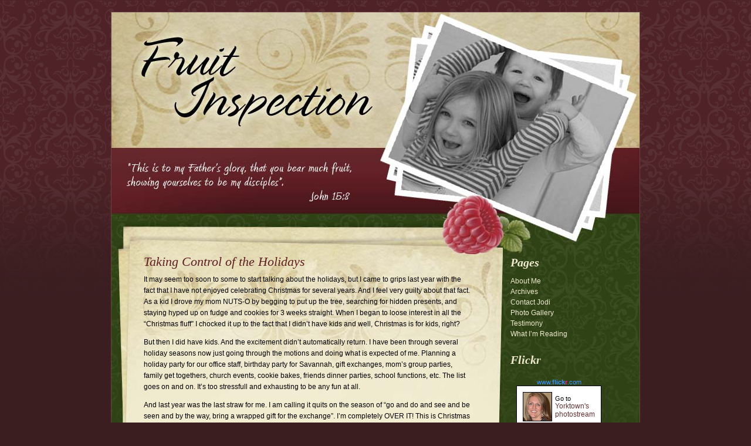

--- FILE ---
content_type: text/html; charset=UTF-8
request_url: https://www.jodiyork.com/2007/09/12/taking-control-of-the-holidays/
body_size: 22222
content:
<!DOCTYPE html PUBLIC "-//W3C//DTD XHTML 1.0 Transitional//EN" "http://www.w3.org/TR/xhtml1/DTD/xhtml1-transitional.dtd">
<html xmlns="http://www.w3.org/1999/xhtml" lang="en-US">
<head profile="http://gmpg.org/xfn/11">
	<title>Taking Control of the Holidays &#8211; Fruit Inspection</title>
	<meta http-equiv="content-type" content="text/html; charset=UTF-8" />
	<link rel="stylesheet" type="text/css" href="https://www.jodiyork.com/wp-content/themes/sandbox/style.css" />
<meta name='robots' content='max-image-preview:large' />
<link rel="alternate" type="application/rss+xml" title="Fruit Inspection &raquo; Taking Control of the Holidays Comments Feed" href="https://www.jodiyork.com/2007/09/12/taking-control-of-the-holidays/feed/" />
<link rel="alternate" title="oEmbed (JSON)" type="application/json+oembed" href="https://www.jodiyork.com/wp-json/oembed/1.0/embed?url=https%3A%2F%2Fwww.jodiyork.com%2F2007%2F09%2F12%2Ftaking-control-of-the-holidays%2F" />
<link rel="alternate" title="oEmbed (XML)" type="text/xml+oembed" href="https://www.jodiyork.com/wp-json/oembed/1.0/embed?url=https%3A%2F%2Fwww.jodiyork.com%2F2007%2F09%2F12%2Ftaking-control-of-the-holidays%2F&#038;format=xml" />
<style id='wp-img-auto-sizes-contain-inline-css' type='text/css'>
img:is([sizes=auto i],[sizes^="auto," i]){contain-intrinsic-size:3000px 1500px}
/*# sourceURL=wp-img-auto-sizes-contain-inline-css */
</style>
<style id='wp-emoji-styles-inline-css' type='text/css'>

	img.wp-smiley, img.emoji {
		display: inline !important;
		border: none !important;
		box-shadow: none !important;
		height: 1em !important;
		width: 1em !important;
		margin: 0 0.07em !important;
		vertical-align: -0.1em !important;
		background: none !important;
		padding: 0 !important;
	}
/*# sourceURL=wp-emoji-styles-inline-css */
</style>
<style id='wp-block-library-inline-css' type='text/css'>
:root{--wp-block-synced-color:#7a00df;--wp-block-synced-color--rgb:122,0,223;--wp-bound-block-color:var(--wp-block-synced-color);--wp-editor-canvas-background:#ddd;--wp-admin-theme-color:#007cba;--wp-admin-theme-color--rgb:0,124,186;--wp-admin-theme-color-darker-10:#006ba1;--wp-admin-theme-color-darker-10--rgb:0,107,160.5;--wp-admin-theme-color-darker-20:#005a87;--wp-admin-theme-color-darker-20--rgb:0,90,135;--wp-admin-border-width-focus:2px}@media (min-resolution:192dpi){:root{--wp-admin-border-width-focus:1.5px}}.wp-element-button{cursor:pointer}:root .has-very-light-gray-background-color{background-color:#eee}:root .has-very-dark-gray-background-color{background-color:#313131}:root .has-very-light-gray-color{color:#eee}:root .has-very-dark-gray-color{color:#313131}:root .has-vivid-green-cyan-to-vivid-cyan-blue-gradient-background{background:linear-gradient(135deg,#00d084,#0693e3)}:root .has-purple-crush-gradient-background{background:linear-gradient(135deg,#34e2e4,#4721fb 50%,#ab1dfe)}:root .has-hazy-dawn-gradient-background{background:linear-gradient(135deg,#faaca8,#dad0ec)}:root .has-subdued-olive-gradient-background{background:linear-gradient(135deg,#fafae1,#67a671)}:root .has-atomic-cream-gradient-background{background:linear-gradient(135deg,#fdd79a,#004a59)}:root .has-nightshade-gradient-background{background:linear-gradient(135deg,#330968,#31cdcf)}:root .has-midnight-gradient-background{background:linear-gradient(135deg,#020381,#2874fc)}:root{--wp--preset--font-size--normal:16px;--wp--preset--font-size--huge:42px}.has-regular-font-size{font-size:1em}.has-larger-font-size{font-size:2.625em}.has-normal-font-size{font-size:var(--wp--preset--font-size--normal)}.has-huge-font-size{font-size:var(--wp--preset--font-size--huge)}.has-text-align-center{text-align:center}.has-text-align-left{text-align:left}.has-text-align-right{text-align:right}.has-fit-text{white-space:nowrap!important}#end-resizable-editor-section{display:none}.aligncenter{clear:both}.items-justified-left{justify-content:flex-start}.items-justified-center{justify-content:center}.items-justified-right{justify-content:flex-end}.items-justified-space-between{justify-content:space-between}.screen-reader-text{border:0;clip-path:inset(50%);height:1px;margin:-1px;overflow:hidden;padding:0;position:absolute;width:1px;word-wrap:normal!important}.screen-reader-text:focus{background-color:#ddd;clip-path:none;color:#444;display:block;font-size:1em;height:auto;left:5px;line-height:normal;padding:15px 23px 14px;text-decoration:none;top:5px;width:auto;z-index:100000}html :where(.has-border-color){border-style:solid}html :where([style*=border-top-color]){border-top-style:solid}html :where([style*=border-right-color]){border-right-style:solid}html :where([style*=border-bottom-color]){border-bottom-style:solid}html :where([style*=border-left-color]){border-left-style:solid}html :where([style*=border-width]){border-style:solid}html :where([style*=border-top-width]){border-top-style:solid}html :where([style*=border-right-width]){border-right-style:solid}html :where([style*=border-bottom-width]){border-bottom-style:solid}html :where([style*=border-left-width]){border-left-style:solid}html :where(img[class*=wp-image-]){height:auto;max-width:100%}:where(figure){margin:0 0 1em}html :where(.is-position-sticky){--wp-admin--admin-bar--position-offset:var(--wp-admin--admin-bar--height,0px)}@media screen and (max-width:600px){html :where(.is-position-sticky){--wp-admin--admin-bar--position-offset:0px}}

/*# sourceURL=wp-block-library-inline-css */
</style>
<style id='classic-theme-styles-inline-css' type='text/css'>
/*! This file is auto-generated */
.wp-block-button__link{color:#fff;background-color:#32373c;border-radius:9999px;box-shadow:none;text-decoration:none;padding:calc(.667em + 2px) calc(1.333em + 2px);font-size:1.125em}.wp-block-file__button{background:#32373c;color:#fff;text-decoration:none}
/*# sourceURL=/wp-includes/css/classic-themes.min.css */
</style>
<link rel="https://api.w.org/" href="https://www.jodiyork.com/wp-json/" /><link rel="alternate" title="JSON" type="application/json" href="https://www.jodiyork.com/wp-json/wp/v2/posts/381" /><link rel="EditURI" type="application/rsd+xml" title="RSD" href="https://www.jodiyork.com/xmlrpc.php?rsd" />
<meta name="generator" content="WordPress 6.9" />
<link rel="canonical" href="https://www.jodiyork.com/2007/09/12/taking-control-of-the-holidays/" />
<link rel='shortlink' href='https://www.jodiyork.com/?p=381' />
	<link rel="alternate" type="application/rss+xml" href="https://www.jodiyork.com/feed/" title="Fruit Inspection latest posts" />
	<link rel="alternate" type="application/rss+xml" href="https://www.jodiyork.com/comments/feed/" title="Fruit Inspection latest comments" />
	<link rel="pingback" href="https://www.jodiyork.com/xmlrpc.php" />
</head>

<body class="wordpress y2026 m01 d17 h07 single postid-381 s-y2007 s-m09 s-d12 s-h11 s-category-holidays s-category-tradition s-author-admin">

<div id="wrap">

<div id="mainBack">
<div id="header">
<div id="logo"><a href="https://www.jodiyork.com/" title="Fruit Inspection" rel="home"><h1>Fruit Inspection</h1></a></div>
<div id="footer">




	<div id="container">
		<div id="content">




			<div id="post-381" class="hentry p1 post publish author-jodi category-holidays category-tradition untagged y2007 m09 d12 h11">
				<h2 class="entry-title">Taking Control of the Holidays</h2>
				<div class="entry-content">
<p>It may seem too soon to some to start talking about the holidays, but I came to grips last year with the fact that I have not enjoyed celebrating Christmas for several years.  And I feel very guilty about that fact.  As a kid I drove my mom NUTS-O by begging to put up the tree, searching for hidden presents, and staying hyped up on fudge and cookies for 3 weeks straight.  When I began to loose interest in all the &#8220;Christmas fluff&#8221; I chocked it up to the fact that I didn&#8217;t have kids and well, Christmas is for kids, right?</p>
<p>But then I did have kids.  And the excitement didn&#8217;t automatically return.  I have been through several holiday seasons now just going through the motions and doing what is expected of me.  Planning a holiday party for our office staff, birthday party for Savannah, gift exchanges, mom&#8217;s group parties, family get togethers, church events, cookie bakes, friends dinner parties, school functions, etc.  The list goes on and on.  It&#8217;s too stressfull and exhausting to be any fun at all.</p>
<p>And last year was the last straw for me.  I am calling it quits on the season of &#8220;go and do and see and be seen and by the way, bring a wrapped gift for the exchange&#8221;.  I&#8217;m completely OVER IT!  This is Christmas for CRYING OUT LOUD!!!!  It&#8217;s about family and togetherness and snuggling around the fireplace singing carols while sipping on mugs of hot cocoa, dammit!</p>
<p>Which brings me to why I&#8217;m talking about it today of all days.  Over the weekend I ordered a few books for my new Advent tradition and they have arrived.  It has gotten me so excited!!!  What is my new Advent tradition?  I&#8217;m so glad you asked!</p>
<p>First of all, do you know what Advent means?  It is a &#8220;season observed in preparation of Christmas&#8221;.  It starts on the 4th Sunday before Christmas each year and is commonly represented by an Advent wreath, which holds 4 candles.  Each candle is symbolic, and I won&#8217;t go into that here, but basically one is lit each week leading up to Christmas day.  </p>
<p>So now that you know what Advent means, isn&#8217;t it totally appropriate that I would get out of the &#8220;Christmas Rat Race&#8221; by starting a tradition that uses the calming effect of candles to get our minds re-focused on what this season is all about?  This is just so cool, I cannot wait until December 2nd!</p>
<p>Anyways, back to my plan. Before Advent starts,  I&#8217;m going to individually wrap the kids Christmas books that they already own, plus the 5 new ones that I got super cheap on Amazon.   Then, each night at bedtime, we will light a candle and they can choose one book to unwrap.  Then we will read it together as a family.  Now, I do not have enough books for them to unwrap a new one each night of Advent (which I think is about 23 days this year), but my kids are still young enough that they enjoy repetition, so that will not be an issue. </p>
<p>I think this is a wonderful tradition because as the kids get older they will have more and more books to choose from.  This can be something they look forward to each year that will be calming in the midst of such busyness.  And I hope they will always have pleasant memories of the weeks leading up to Christmas, rather than this being the time of year when it was best not to disturb Mom.  </p>
<p>***And just so you know, I totally stole the idea from <a href="http://inthetrenchesofmotherhood.com/?p=64">Chris</a>!  Feel free to do the same if it sounds like somethig your family would enjoy too!***</p>

				</div>
				<div class="entry-meta">


					Both comments and trackbacks are currently closed.
				</div>
			</div><!-- .post -->

			<div id="nav-below" class="navigation">
				<div class="nav-previous"><a href="https://www.jodiyork.com/2007/09/11/5k-weekend/" rel="prev"><span class="meta-nav">&laquo;</span> 5K Weekend</a></div>
				<div class="nav-next"><a href="https://www.jodiyork.com/2007/09/17/im-baaaaack/" rel="next">I&#8217;m Baaaaack <span class="meta-nav">&raquo;</span></a></div>
			</div>

			<div id="comments">


				<div id="comments-list" class="comments">
					<h3><span>6</span> Comments</h3>

					<ol>
						<li id="comment-108568" class="comment c0 c-y2007 c-m09 c-d12 c-h13 alt">
							<!--<div class="comment-author vcard"></div>-->
							<div class="comment-meta">Posted September 12, 2007 at 5:33 pm <span class="meta-sep">|</span> <a href="#comment-108568" title="Permalink to this comment">Permalink</a></div>
							<p>just so you know, all the red patent leather shoes like the ones i bought for mary catherine last week at walmart are already gone as are the christmas leggings i also bought!  i went back to get more/exchange sizes and presto&#8230;gone.  so i bought halloween ones instead!   i love your ideas for advent and we too have scaled way back during the holidays.   may i be the first to wish you a holy season and as mary catherine says, happy christmas.  nana miz b</p>
						</li>
						<li id="comment-110533" class="comment c1 c-y2007 c-m09 c-d12 c-h18">
							<!--<div class="comment-author vcard"></div>-->
							<div class="comment-meta">Posted September 12, 2007 at 10:46 pm <span class="meta-sep">|</span> <a href="#comment-110533" title="Permalink to this comment">Permalink</a></div>
							<p>Great idea!  My kids would love that.  Another thing I started a few years ago to &#8220;cut down on the crap&#8221;  </p>
<p>We still do Santa but Santa brings 3 presents since that&#8217;s how many Jesus got.  They each get a book, an outfit, and a toy.  I do fill their stocking with little stuff~toothpaste was a big hit last year!  They get so much from grandparents and aunts and uncles this makes Christmas morning special and slow.</p>
						</li>
						<li id="comment-111034" class="comment c2 c-y2007 c-m09 c-d12 c-h20 alt">
							<!--<div class="comment-author vcard"></div>-->
							<div class="comment-meta">Posted September 13, 2007 at 12:21 am <span class="meta-sep">|</span> <a href="#comment-111034" title="Permalink to this comment">Permalink</a></div>
							<p>The Christmas craziness is a problem for us all, but most of all I hate how it&#8217;s become so much about gifts!  I only have a newborn, but one of the traditions I plan on doing is having the kids bake a birthday cake for Jesus.  It&#8217;s so easy to lose sight of the real meaning of Christmas when you are over your head in wrapping paper from an overabundance of gifts.  I really like your ideas of celebrating advent.  Could you let us know which books you bought, and which one is your favorite?  Thanks!</p>
						</li>
						<li id="comment-114172" class="comment c3 c-y2007 c-m09 c-d13 c-h12">
							<!--<div class="comment-author vcard"></div>-->
							<div class="comment-meta">Posted September 13, 2007 at 4:37 pm <span class="meta-sep">|</span> <a href="#comment-114172" title="Permalink to this comment">Permalink</a></div>
							<p>Great Idea!  Can&#8217;t wait until I have little ones to start traditions with!!</p>
						</li>
						<li id="comment-118655" class="comment c4 c-y2007 c-m09 c-d14 c-h09 alt">
							<!--<div class="comment-author vcard"></div>-->
							<div class="comment-meta">Posted September 14, 2007 at 1:25 pm <span class="meta-sep">|</span> <a href="#comment-118655" title="Permalink to this comment">Permalink</a></div>
							<p>Great Idea!  </p>
<p>We cut out a lot of the activity 2 years ago, and the stress level went way down.  We acutally enjoyed the season!!!</p>
						</li>
						<li id="comment-120766" class="comment c5 c-y2007 c-m09 c-d14 c-h16">
							<!--<div class="comment-author vcard"></div>-->
							<div class="comment-meta">Posted September 14, 2007 at 8:47 pm <span class="meta-sep">|</span> <a href="#comment-120766" title="Permalink to this comment">Permalink</a></div>
							<p>We have never done an advent calendar&#8211;I&#8217;ve thought about it though.  I need to find a good one and just do it.</p>
						</li>

					</ol>
				</div><!-- #comments-list .comments -->


			</div><!-- #comments -->

		</div><!-- #content -->


<div id="sideBar">

	<div id="secondary" class="sidebar">
		<ul class="xoxo">

			<li id="pages-2" class="widget widget_pages">
				<h3 class="widgettitle">Pages</h3>

			<ul>
				<li class="page_item page-item-2"><a href="https://www.jodiyork.com/about/">About Me</a></li>
<li class="page_item page-item-6"><a href="https://www.jodiyork.com/archives/">Archives</a></li>
<li class="page_item page-item-3"><a href="https://www.jodiyork.com/contact/">Contact Jodi</a></li>
<li class="page_item page-item-5"><a href="https://www.jodiyork.com/photos/">Photo Gallery</a></li>
<li class="page_item page-item-4"><a href="https://www.jodiyork.com/testimony/">Testimony</a></li>
<li class="page_item page-item-1113"><a href="https://www.jodiyork.com/what-im-reading/">What I&#8217;m Reading</a></li>
			</ul>

			
			</li>

			<li id="text-472486651" class="widget widget_text">
				<h3 class="widgettitle">Flickr</h3>
			<div class="textwidget">
<!-- Start of Flickr Badge -->

<style type="text/css">

#flickr_badge_source_txt {padding:0; font: 11px Arial, Helvetica, Sans serif; color:#000000;}

#flickr_badge_icon {display:block !important; margin:0 !important; border: 1px solid rgb(0, 0, 0) !important;}

#flickr_icon_td {padding:0 5px 0 0 !important;}

.flickr_badge_image {text-align:center !important;}

.flickr_badge_image img {border: 1px solid black !important;}

#flickr_badge_uber_wrapper {width:150px;}

#flickr_www {display:block; text-align:center; padding:0 10px 0 10px !important; font: 11px Arial, Helvetica, Sans serif !important; color:#3993ff !important;}

#flickr_badge_uber_wrapper a:hover,

#flickr_badge_uber_wrapper a:link,

#flickr_badge_uber_wrapper a:active,

#flickr_badge_uber_wrapper a:visited {text-decoration:none !important; background:inherit !important;color:#663333;}

#flickr_badge_wrapper {background-color:#FFFFFF;border: solid 1px #000000}

#flickr_badge_source {padding:0 !important; font: 11px Arial, Helvetica, Sans serif !important; color:#000000 !important;}

</style>

<table id="flickr_badge_uber_wrapper" cellpadding="0" cellspacing="10" border="0"><tr><td><a href="http://www.flickr.com" id="flickr_www">www.<strong style="color:#3993ff">flick<span style="color:#ff1c92">r</span></strong>.com</a><table cellpadding="0" cellspacing="10" border="0" id="flickr_badge_wrapper">

<script type="text/javascript" src="http://www.flickr.com/badge_code_v2.gne?show_name=1&count=5&display=random&size=s&layout=v&source=user&user=33575073%40N00"></script>

<tr>

<td id="flickr_badge_source" valign="center" align="center">

<table cellpadding="0" cellspacing="0" border="0"><tr>

<td width="10" id="flickr_icon_td"><a href="http://www.flickr.com/photos/theyorks00/"><img id="flickr_badge_icon" alt="Yorktown's items" src="http://farm2.static.flickr.com/1360/buddyicons/33575073@N00.jpg?1196808668#33575073@N00" align="left" width="48" height="48"></a></td>

<td id="flickr_badge_source_txt"><nobr>Go to</nobr> <a href="http://www.flickr.com/photos/theyorks00/">Yorktown's photostream</a></td>

</tr></table>

</td>

</tr>

</table>

</td></tr></table>

<!-- End of Flickr Badge --></div>
		
			</li>

			<li id="linkcat-36" class="widget widget_links">
				<h3 class="widgettitle">kids links</h3>

	<ul class='xoxo blogroll'>
<li><a href="http://www.coolmath-games.com/">Cool Math Games</a></li>
<li><a href="http://www.jigzone.com">Jig Zone</a></li>
<li><a href="http://www.lego.com">Lego Games</a></li>
<li><a href="http://www.starfall.com/">Starfall</a></li>

	</ul>

			</li>


			<li id="linkcat-35" class="widget widget_links">
				<h3 class="widgettitle">my links</h3>

	<ul class='xoxo blogroll'>
<li><a href="http://www.5minutesformom.com/">5 Minutes for Mom</a></li>
<li><a href="http://allaboutthemomofem.blogspot.com/">All About the Mom of &#8216;Em</a></li>
<li><a href="http://www.anglerswarehouse.com" title="Anglers Warehouse">Anglers Warehouse</a></li>
<li><a href="http://shalomathome-amy.blogspot.com/">Behind the Scenes</a></li>
<li><a href="http://livingproofministries.blogspot.com/">Beth Moore</a></li>
<li><a href="http://bsjess.blogspot.com/">Bittersweet</a></li>
<li><a href="http://www.crosswalk.com//">Crosswalk</a></li>
<li><a href="http://blogs.lifeway.com/blog/deeperstill/">Deeper Still</a></li>
<li><a href="http://ibsjess.blogspot.com/">Eating to Live</a></li>
<li><a href="http://girltalk.blogs.com/girltalk/">Girl Talk</a></li>
<li><a href="http://www.hearts-at-home.org/">Hearts at Home</a></li>
<li><a href="http://www.hendersonshighlights.blogspot.com/">Hendersons Highlights</a></li>
<li><a href="http://fiddledeedee.net/">It Coulda&#8217; Been Worse</a></li>
<li><a href="http://rockstarthing.blogspot.com/">Just in Case&#8230;</a></li>
<li><a href="http://kissesfromkatie.blogspot.com/">Kisses from Katie</a></li>
<li><a href="http://aedwards.wordpress.com/">Leaving a Legacy</a></li>
<li><a href="http://screamfreelife.blogspot.com/">Life in the Fast Lane</a></li>
<li><a href="http://motheroftwo-jenmom.blogspot.com/">Mother of Three</a></li>
<li><a href="http://notesfromthesoul.blogspot.com/">Notes from the Soul</a></li>
<li><a href="http://orgjunkie.com">Organizing Junkie</a></li>
<li><a href="http://proverbs31devotions.blogspot.com">Proverbs 31 Devotional</a></li>
<li><a href="http://raisingacorns.blogspot.com/">Raising Acorns</a></li>
<li><a href="http://refreshmysoulblog.blogspot.com/">Refresh My Soul</a></li>
<li><a href="http://www.screamfree.com/">Scream Free Living</a></li>
<li><a href="http://davidandstephaniecannon.blogspot.com/">The Cannon&#039;s Canon</a></li>
<li><a href="http://weight-inggame.blogspot.com/">There&#8217;s No Place Like Home</a></li>
<li><a href="http://www.vickicourtney.com">Vicki Courtney</a></li>
<li><a href="http://www.heygoodlookin.wordpress.com">Whatcha Got Cookin&#8217;</a></li>
<li><a href="http://www.womenlivingwell.org/">Women Living Well</a></li>
<li><a href="http://workinprogress-jb.blogspot.com/">Work In Progress</a></li>

	</ul>

			</li>


			<li id="meta-2" class="widget widget_meta">
				<h3 class="widgettitle">Meta</h3>

		<ul>
						<li><a href="https://www.jodiyork.com/wp-login.php">Log in</a></li>
			<li><a href="https://www.jodiyork.com/feed/">Entries feed</a></li>
			<li><a href="https://www.jodiyork.com/comments/feed/">Comments feed</a></li>

			<li><a href="https://wordpress.org/">WordPress.org</a></li>
		</ul>

		
			</li>
		</ul>
	</div><!-- #secondary .sidebar -->
</div>

	<!-- #container -->

</div>

<br style="clear:both"/>
</div>
</div>

</div>




<br style="clear:both"/>

<div id="credits">Copyright &copy; 2009-2023 Fruit Inspection | Web Design by <a href="https://swankwebdesign.com" target="_blank">Swank Web Design</a> | Powered by <a href="https://wordpress.com">WordPress</a></div>
</div>

</body>
</html>


--- FILE ---
content_type: text/css
request_url: https://www.jodiyork.com/wp-content/themes/sandbox/style.css
body_size: 3902
content:
@charset "utf-8";
body {
	background-image: url(images/back2.gif);
	background-repeat: repeat-x;
	background-color: #3a1e20;
	margin-top: 20px;
}

#wrap {
	width: 900px;
	margin-right: auto;
	margin-left: auto;
	background-color: #2e4214;
	border: 1px solid #6b4044;
}

#mainBack {
	background-image: url(images/middle.jpg);
	background-repeat: repeat-y;
	width: 900px;
	float:left;
}
#header {
	background-image: url(images/header.jpg);
	background-repeat: no-repeat;
	float: left;
	width: 900px;
}


#logo {
	float: left;

	height: 200px;
	width: 900px;
	position: relative;
	padding: 0px;
	margin: 0px;
}



#logo a{
	top: 0;
	left: 0;
	width: 450px;
	height: 200px;
	display: block;
	float: left;
	position: relative;
} 


#logo a h1{
    display: none;
}
#footer {
	background-image: url(images/footer.jpg);
	background-position: left bottom;
	background-repeat: no-repeat;
	padding-bottom: 150px;
	float: left;
	width: 700px;
}

#container {float: left; width: 900px; 	padding-top: 190px;}

#content {
	width: 560px;
	float: left;
	padding-left: 55px;
	font-family: Arial, Helvetica, sans-serif;
	font-size: 12px;
	line-height: 1.6em;
}

#content h2 {
	font-family: Georgia, "Times New Roman", Times, serif;
	font-size: 22px;
	color: #5f1e23;
	font-style: italic;
	font-weight: normal;
		margin: 0px;
	padding-top: 25px;
	padding-right: 0px;
	padding-bottom: 0px;
	padding-left: 0px;
}

#content h3 {
	margin: 0px;
	padding-top: 25px;
	padding-right: 0px;
	padding-bottom: 10px;
	padding-left: 0px;
}


#content a {
	color: #5f1e23;
	text-decoration: none;
}

#content a:hover {
	text-decoration: underline;
	color: #872028;
}

#sideBar {
	float: right;
	width: 210px;
    padding-right: 10px;
	color: #efeacf;
}

#sideBar ul {

	margin: 0px;
	padding: 0px;
	list-style-type: none;
}

#sideBar li {	margin: 0px;
	padding: 0px;
	list-style-type: none;}

#sideBar a {
	font-family: Arial, Helvetica, sans-serif;
	font-size: 12px;
	color: #efeacf;
	text-decoration: none;
}


#sideBar a:hover {

	color: #c8c2a3;
	text-decoration: underline;
}

#sideBar h3 {
	font-family: Georgia, "Times New Roman", Times, serif;
	font-size: 20px;
	font-style: italic;
	margin: 0px;
	padding-top: 25px;
	padding-right: 0px;
	padding-bottom: 10px;
	padding-left: 0px;
}

.post {
	background-image: url(images/dots.gif);
	background-repeat: repeat-x;
	background-position: bottom;
	padding-bottom: 30px;
	margin-bottom: 10px;
}


.entry-meta {
	font-size: 11px;
	font-family: Arial, Helvetica, sans-serif;
	background-image: url(images/signature.gif);
	background-position: right bottom;
	padding-bottom: 65px;
	background-repeat: no-repeat;
}

.entry-date {
	font-family: Georgia, "Times New Roman", Times, serif;
	font-size: 16px;
	color: #5f1e23;
	padding-top: 6px;

}

#credits {
	width: 900px;
	float: left;
	font-size: 11px;
	font-family: Georgia, "Times New Roman", Times, serif;
	text-align:center;
	color: #efeacf;
	padding-top: 10px;
	padding-bottom: 20px;
}

#credits a {
	color: #cec38a;
	text-decoration: none;
}

#credits a:hover {
	color: #efeacf;
	text-decoration: underline;
}

#nav-below {
	font-weight: bold;
	font-family: Georgia, "Times New Roman", Times, serif;
	font-size: 14px;
}

.nav-previous {
	float: left;
	width: 250px;
}

.nav-next {	float: right;
	width: 250px; text-align:right;}


#reading ul {
	margin: 0px;
	padding: 0px;
	list-style-type: none;
}
#reading li {
	margin: 0px;
	padding: 0px;
	list-style-type: none;
}



form#commentform .form-label {
margin:1em 0 0;
}

form#commentform span.required {
background:#fff;
color:#c30;
}

form#commentform,form#commentform p {
padding:0;
}

input#author,input#email,input#url,textarea#comment {
padding:0.2em;
}

div.comments ol li {
margin:0 0 3.5em;
}

textarea#comment {
height:13em;
margin:0 0 0.5em;
overflow:auto;
width:66%;
}

.alignright,img.alignright{
float:right;
margin:1em 0 0 1em;
}

.alignleft,img.alignleft{
float:left;
margin:1em 1em 0 0;
}

.aligncenter,img.aligncenter{
display:block;
margin:1em auto;
text-align:center;
}

